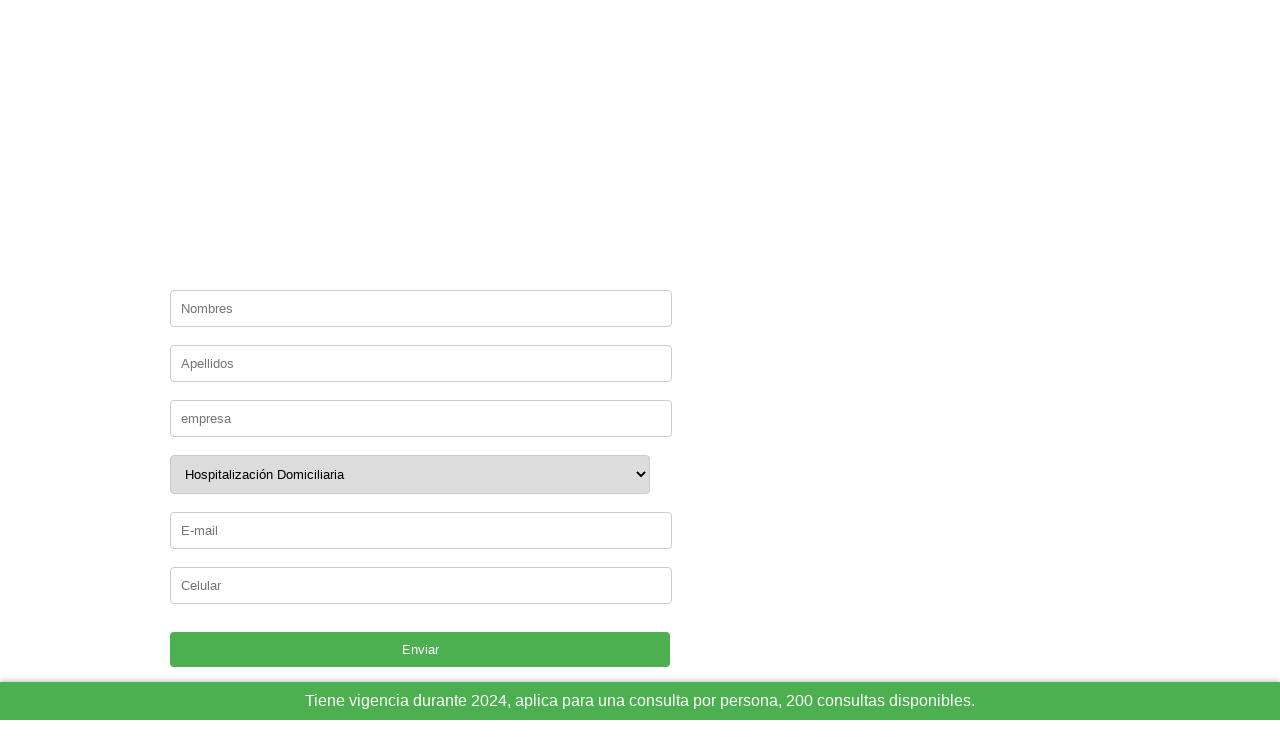

--- FILE ---
content_type: text/html; charset=UTF-8
request_url: http://tecnologiasparasalud.com/portfolio/nectar-advertisement/
body_size: 2619
content:

<!DOCTYPE html>
<html lang="es">
<head>
    <meta charset="UTF-8">
    <title>Formulario de Registro</title>
    <style>
        body {
            font-family: Arial, sans-serif;
            margin: 0;
            padding: 0;
            display: grid;
            grid-template-columns: repeat(2, 1fr);
            grid-template-rows: 1fr;
            height: 106vh;
            color: #fff; /* Color de texto blanco */
            background-image: url('./FondoLandingEventoCoomeva.png'); /* URL de su imagen */
            background-size: cover; /* La imagen cubre todo el área disponible */
            background-repeat: no-repeat; /* La imagen no se repite */
            background-position: center center; /* La imagen se centra */
        }
        .panel {
            display: grid;
            align-content: end;
            padding: 20px;
        }
        .formulario {
            position: absolute; /* Establece la posición absoluta */
            top: 420px; /* Posición desde la parte superior de la página */
            left: 240px; /* Posición desde la izquierda de la página */
            background-color: #fff;
            padding: 20px;
            border-radius: 8px;
            max-width: 500px;
            color: #000; /* Color de texto negro para el formulario */
        }
        .formulario input[type="text"],
        .formulario input[type="email"],
        .formulario input[type="tel"],
        .formulario select {
			display: block; /* Hace que el input sea un bloque para poder centrarlo */
			width: calc(100% - 20px); /* 100% del ancho del contenedor del formulario - padding */
			padding: 10px;
			border: 1px solid #ccc;
			border-radius: 4px;
		}

        .boton-verde {
			display: block; /* Hace que el botón sea un bloque para poder centrarlo */
			width: 100%; /* Ocupa el 100% del ancho del contenedor del formulario */
			padding: 10px;
			margin: 10px auto; /* Margen automático para centrar horizontalmente */
			border: none;
			border-radius: 4px;
			background-color: #4CAF50; /* Color verde para el botón */
			color: white;
			cursor: pointer;
		}
        .texto-informativo {
			text-align: center; /* Centra el texto horizontalmente */
            font-size: 0.8em;
            color: #aaa; /* Color gris claro para el texto */
            text-align: left;
        }
        /* Estilos para los otros paneles */
        .panel-secundario {
            padding: 20px;
        }
        
        .aviso {
             background-color: #4CAF50; /* Verde limón */
            color: white; /* Texto en blanco */
            text-align: center; /* Centra el texto */
            position: fixed; /* Posición fija */
            bottom: 0; /* Alineado al fondo de la página */
            width: 100%; /* Ocupa todo el ancho de la página */
            padding: 10px 0; /* Relleno superior e inferior de 10px, 0 en los laterales */
            font-size: 0,7em; /* Tamaño del texto */
            box-shadow: 0 -2px 5px rgba(0,0,0,0.2); /* Sombra para darle un efecto elevado */
        }
        @media screen and (max-width: 1360px) {
            .formulario {
            position: absolute; /* Establece la posición absoluta */
            top: 270px; /* Posición desde la parte superior de la página */
            left: 150px; /* Posición desde la izquierda de la página */
            background-color: #fff;
            border-radius: 8px;
            max-width: 500px;
            max-height: 380px;
            color: #000; /* Color de texto negro para el formulario */
        }
        
        
        @media screen and (max-width: 720px) {
            
            body {
                background-color: #00448C; /* Color de fondo azul (se sobrescribirá con la imagen) */
                color: #fff; /* Color de texto blanco */
                background-image: url(''); /* URL de su imagen */
                background-size: cover; /* La imagen cubre todo el área disponible */
                background-repeat: no-repeat; /* La imagen no se repite */
                background-position: center center; /* La imagen se centra */
            }
            .formulario {
            position: absolute;
            background-color: #fff;
            border-radius: 8px;
            top: 0px;
            left: 0px;
            padding:30px;
            height:100%;
            width: 100%; /* Máxima anchura para pantallas grandes */
            margin: 0 auto; /* Centrado del formulario */
            box-shadow: 0 4px 8px rgba(0, 0, 0, 0.1); /* Sombra ligera para profundidad */
            padding: 20px; /* Espaciado interno */
            color: #333; /* Color de texto oscuro para mejor legibilidad */
            font-family: Arial, sans-serif; /* Tipografía legible */
            box-sizing: border-box; /* Para calcular el ancho total incluyendo padding y border */
        }
        input[type="text"],
		input[type="email"],
		input[type="tel"] {
			display: block; /* Hace que el input sea un bloque para poder centrarlo */
			width: calc(100% - 20px); /* 100% del ancho del contenedor del formulario - padding */
			padding: 10px;
			border: 1px solid #ccc;
			border-radius: 4px;
		}
            
        }
    </style>
    <script>
        window.onload = function() {
            // Verificar si la URL tiene la variable 'status'
            const urlParams = new URLSearchParams(window.location.search);
            const status = urlParams.get('status');

            if (status === 'success') {
                // Crear y mostrar el mensaje de éxito
                alert("Registro exitoso");
            } else if (status === 'error') {
                // Crear y mostrar el mensaje de error
                alert("Error en el registro");
            }
        };
    </script>
</head>
<body>
    <div class="panel" id="panel-formulario">
        <div class="formulario">
		<form action="procesar.php" method="POST">
			<input type="text" id="nombre" name="nombre" placeholder="Nombres" required><br>
			<input type="text" id="apellidos" name="apellidos" placeholder="Apellidos" required><br>
			<input type="text" id="empresa" name="empresa" placeholder="empresa" required><br>
			 <select id="servicio_de_interes" name="servicio de interes" placeholder ="servicio_de_interes" required>
                    <option value="Hospitalización Domiciliaria">Hospitalización Domiciliaria</option>
                    <option value="Planes de Salud Complementaria">Planes de Salud Complementaria</option>
                    <option value="Planes de Area Protegida y Aseguramiento">Planes de Área Protegida y Aseguramiento</option>
                    <option value="Soluciones de Tecnología en Salud">Soluciones de Tecnología en Salud</option>
                </select><br>
			<input type="email" id="email" name="email" placeholder="E-mail" required><br>
			<input type="tel" id="celular" name="celular" placeholder="Celular" required><br>

			<button type="submit" class="boton-verde">Enviar</button>

			<p class="texto-informativo">
				Al darle clic al botón enviar aceptas nuestra política de tratamiento 
				de datos personales.
			</p>
		</form>
        </div>
    </div>
        <div class="panel panel-secundario" id="panel-secundario-1">
        <!-- Contenido del segundo panel -->
    </div>

    <div class="aviso">
        Tiene vigencia durante 2024, aplica para una consulta por persona, 200 consultas disponibles.
    </div>
<script defer src="https://static.cloudflareinsights.com/beacon.min.js/vcd15cbe7772f49c399c6a5babf22c1241717689176015" integrity="sha512-ZpsOmlRQV6y907TI0dKBHq9Md29nnaEIPlkf84rnaERnq6zvWvPUqr2ft8M1aS28oN72PdrCzSjY4U6VaAw1EQ==" data-cf-beacon='{"version":"2024.11.0","token":"90ebbd2c7abc4c64aea7cb59fd9a1d32","r":1,"server_timing":{"name":{"cfCacheStatus":true,"cfEdge":true,"cfExtPri":true,"cfL4":true,"cfOrigin":true,"cfSpeedBrain":true},"location_startswith":null}}' crossorigin="anonymous"></script>
</body>
</html>

